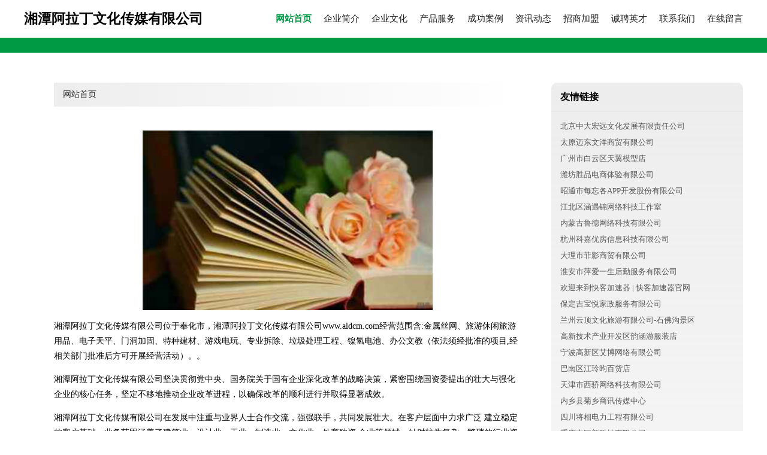

--- FILE ---
content_type: text/html
request_url: http://www.aldcm.com/
body_size: 4074
content:
<!DOCTYPE html>
<html>
	<head>
	<meta charset="utf-8" />
	<title>湘潭阿拉丁文化传媒有限公司</title>
	<meta name="keywords" content="湘潭阿拉丁文化传媒有限公司,www.aldcm.com,纸制包装用品" />
	<meta name="description" content="湘潭阿拉丁文化传媒有限公司www.aldcm.com经营范围含:金属丝网、旅游休闲旅游用品、电子天平、门洞加固、特种建材、游戏电玩、专业拆除、垃圾处理工程、镍氢电池、办公文教（依法须经批准的项目,经相关部门批准后方可开展经营活动）。" />
	<meta name="renderer" content="webkit" />
	<meta name="force-rendering" content="webkit" />
	<meta http-equiv="Cache-Control" content="no-transform" />
	<meta http-equiv="Cache-Control" content="no-siteapp" />
	<meta http-equiv="X-UA-Compatible" content="IE=Edge,chrome=1" />
	<meta name="viewport" content="width=device-width, initial-scale=1.0, user-scalable=0, minimum-scale=1.0, maximum-scale=1.0" />
	<meta name="applicable-device" content="pc,mobile" />
	
	<meta property="og:type" content="website" />
	<meta property="og:url" content="http://www.aldcm.com/" />
	<meta property="og:site_name" content="湘潭阿拉丁文化传媒有限公司" />
	<meta property="og:title" content="湘潭阿拉丁文化传媒有限公司" />
	<meta property="og:keywords" content="湘潭阿拉丁文化传媒有限公司,www.aldcm.com,纸制包装用品" />
	<meta property="og:description" content="湘潭阿拉丁文化传媒有限公司www.aldcm.com经营范围含:金属丝网、旅游休闲旅游用品、电子天平、门洞加固、特种建材、游戏电玩、专业拆除、垃圾处理工程、镍氢电池、办公文教（依法须经批准的项目,经相关部门批准后方可开展经营活动）。" />
	<link rel="stylesheet" href="/public/css/style4.css" type="text/css" />
	
	</head>
	<body>
		
			<div class="header w-container">
				<div class="logo-text">湘潭阿拉丁文化传媒有限公司</div>
				<div class="nav-warp">
					<a href="http://www.aldcm.com/index.html" class="active">网站首页</a>
					<a href="http://www.aldcm.com/about.html">企业简介</a>
					<a href="http://www.aldcm.com/culture.html">企业文化</a>
					<a href="http://www.aldcm.com/service.html">产品服务</a>
					<a href="http://www.aldcm.com/case.html">成功案例</a>
					<a href="http://www.aldcm.com/news.html">资讯动态</a>
					<a href="http://www.aldcm.com/join.html">招商加盟</a>
					<a href="http://www.aldcm.com/job.html">诚聘英才</a>
					<a href="http://www.aldcm.com/contact.html">联系我们</a>
					<a href="http://www.aldcm.com/feedback.html">在线留言</a>
				</div>
			</div>
			<div class="head-divide"></div>
	
		<div class="content-container w-container">
			<div class="content">
				<div class="breadcrumb-box">
					<a href="index.html">网站首页</a>
				</div>
				<img src="http://159.75.118.80:1668/pic/11595.jpg" class="cont-image">
				<p>湘潭阿拉丁文化传媒有限公司位于奉化市，湘潭阿拉丁文化传媒有限公司www.aldcm.com经营范围含:金属丝网、旅游休闲旅游用品、电子天平、门洞加固、特种建材、游戏电玩、专业拆除、垃圾处理工程、镍氢电池、办公文教（依法须经批准的项目,经相关部门批准后方可开展经营活动）。。</p>
						<p>湘潭阿拉丁文化传媒有限公司坚决贯彻党中央、国务院关于国有企业深化改革的战略决策，紧密围绕国资委提出的壮大与强化企业的核心任务，坚定不移地推动企业改革进程，以确保改革的顺利进行并取得显著成效。</p>
						<p>湘潭阿拉丁文化传媒有限公司在发展中注重与业界人士合作交流，强强联手，共同发展壮大。在客户层面中力求广泛 建立稳定的客户基础，业务范围涵盖了建筑业、设计业、工业、制造业、文化业、外商独资 企业等领域，针对较为复杂、繁琐的行业资质注册申请咨询有着丰富的实操经验，分别满足 不同行业，为各企业尽其所能，为之提供合理、多方面的专业服务。</p>
						<p>湘潭阿拉丁文化传媒有限公司秉承“质量为本，服务社会”的原则,立足于高新技术，科学管理，拥有现代化的生产、检测及试验设备，已建立起完善的产品结构体系，产品品种,结构体系完善，性能质量稳定。</p>
						<img src="http://159.75.118.80:1668/pic/11638.jpg" class="cont-image">
						<p>湘潭阿拉丁文化传媒有限公司是一家具有完整生态链的企业，它为客户提供综合的、专业现代化装修解决方案。为消费者提供较优质的产品、较贴切的服务、较具竞争力的营销模式。</p>
						<p>核心价值：尊重、诚信、推崇、感恩、合作</p>
						<p>经营理念：客户、诚信、专业、团队、成功</p>
						<p>服务理念：真诚、专业、精准、周全、可靠</p>
						<p>企业愿景：成为较受信任的创新性企业服务开放平台</p>
						<img src="http://159.75.118.80:1668/pic/11681.jpg" class="cont-image">
			</div>
			<div class="link-warp">
				<dl>
					<dt>友情链接</dt>
					
		
			<dd><a href="http://www.zdahy.com" target="_blank">北京中大宏远文化发展有限责任公司</a></dd>		
		
			<dd><a href="http://www.i96dh0.cn" target="_blank">太原迈东文洋商贸有限公司</a></dd>		
		
			<dd><a href="http://www.j-10.com.cn" target="_blank">广州市白云区天翼模型店</a></dd>		
		
			<dd><a href="http://www.shengpinmall.com" target="_blank">潍坊胜品电商体验有限公司</a></dd>		
		
			<dd><a href="http://www.ljpjw.com" target="_blank">昭通市每忘各APP开发股份有限公司</a></dd>		
		
			<dd><a href="http://www.myh5ios.com" target="_blank">江北区涵遇锦网络科技工作室</a></dd>		
		
			<dd><a href="http://www.i8859.cn" target="_blank">内蒙古鲁德网络科技有限公司</a></dd>		
		
			<dd><a href="http://www.rongchuangwlc.com" target="_blank">杭州科嘉优房信息科技有限公司</a></dd>		
		
			<dd><a href="http://www.i70rz0.cn" target="_blank">大理市菲影商贸有限公司</a></dd>		
		
			<dd><a href="http://www.pingaiyisheng.com" target="_blank">淮安市萍爱一生后勤服务有限公司</a></dd>		
		
			<dd><a href="http://www.bpbnb.com" target="_blank">欢迎来到快客加速器 | 快客加速器官网</a></dd>		
		
			<dd><a href="http://www.bdweige.com" target="_blank">保定吉宝悦家政服务有限公司</a></dd>		
		
			<dd><a href="http://www.lzyunding.com" target="_blank">兰州云顶文化旅游有限公司-石佛沟景区</a></dd>		
		
			<dd><a href="http://www.egcqv.com" target="_blank">高新技术产业开发区韵涵游服装店</a></dd>		
		
			<dd><a href="http://www.ipplenet.com" target="_blank">宁波高新区艾博网络有限公司</a></dd>		
		
			<dd><a href="http://www.mrdwnu.com" target="_blank">巴南区江玲昀百货店</a></dd>		
		
			<dd><a href="http://www.vnsvurh.cn" target="_blank">天津市西骄网络科技有限公司</a></dd>		
		
			<dd><a href="http://www.nxjuxiangshangxun.com" target="_blank">内乡县菊乡商讯传媒中心</a></dd>		
		
			<dd><a href="http://www.jxspirit.com" target="_blank">四川将相电力工程有限公司</a></dd>		
		
			<dd><a href="http://www.vrgkj.com" target="_blank">重庆吉巨新科技有限公司</a></dd>		
		
			<dd><a href="http://www.dgzongqiang.com" target="_blank">东莞市宗强电子科技有限公司</a></dd>		
		
			<dd><a href="http://www.szgxwj.com" target="_blank">鼓楼区革使工程机械合伙企业</a></dd>		
		
			<dd><a href="http://www.huaanruiqi.com" target="_blank">华安瑞奇科技（北京）有限公司</a></dd>		
		
			<dd><a href="http://www.amonpsy.com" target="_blank">南京艾萌心理咨询有限公司</a></dd>		
		
			<dd><a href="http://www.hbcdjd.com" target="_blank">河北奇列商贸有限公司</a></dd>		
		
			<dd><a href="http://www.iblocks123.cn" target="_blank">山西康晋利民商贸有限公司</a></dd>		
		
			<dd><a href="http://www.aihonghua.com" target="_blank">进贤县年幼净胶粘剂合伙企业</a></dd>		
		
			<dd><a href="http://www.xchjgj.com" target="_blank">永年县河北铺兴诚紧固件门市</a></dd>		
		
			<dd><a href="http://www.boxuejy.com.cn" target="_blank">博学树人文化传播（广州）有限公司</a></dd>		
		
			<dd><a href="http://www.makeclb.com" target="_blank">巴南区依亮尤服装店</a></dd>		
		
			<dd><a href="http://www.bbbzwy.cn" target="_blank">重庆牛吃草科技有限公司</a></dd>		
		
			<dd><a href="http://www.yunweilai.shop" target="_blank">上海德天嘉尚文化科技有限公司</a></dd>		
		
			<dd><a href="http://www.yijiajiujiu.com" target="_blank">北京世纪佳创科技有限公司</a></dd>		
		
			<dd><a href="http://www.ykbxa.com" target="_blank">上海尚俞信息科技有限公司</a></dd>		
		
			<dd><a href="http://www.rxwu68.cn" target="_blank">山西洋然涵科技有限公司</a></dd>		
		
			<dd><a href="http://www.dfdjda.cn" target="_blank">上海顾一席贸易有限公司</a></dd>		
		
			<dd><a href="http://www.lnght.com" target="_blank">秦都区析鲁涉洗衣机清洗有限合伙企业</a></dd>		
		
			<dd><a href="http://www.kzbzvcs.cn" target="_blank">上海奥想网络工作室</a></dd>		
		
			<dd><a href="http://www.ouncm.cn" target="_blank">丰县驰然科技信息咨询服务部</a></dd>		
		
			<dd><a href="http://www.zaxkbj.com" target="_blank">北京中都慈爱科技发展有限公司</a></dd>		
		
			<dd><a href="http://www.gxryjt.com" target="_blank">广西润宇工贸集团有限公司</a></dd>		
		
			<dd><a href="http://www.hanjiaocaoben.com" target="_blank">扬生（南召）生物科技有限公司</a></dd>		
		
			<dd><a href="http://www.kxlxfb.cn" target="_blank">上海润璜辞信息科技有限公司</a></dd>		
		
			<dd><a href="http://www.ftwmqpv.com" target="_blank">上海贝小升贸易有限公司</a></dd>		
		
			<dd><a href="http://www.foekj.com" target="_blank">重庆益仁成网络有限公司</a></dd>		
		
			<dd><a href="http://www.fddbq.com" target="_blank">巴南区属欣迷百货店</a></dd>		
		
			<dd><a href="http://www.jmrhba.com" target="_blank">沙坪坝区季霖芬百货店</a></dd>		
		
			<dd><a href="http://www.hggtss.cn" target="_blank">北京雨靓科技有限公司</a></dd>		
		
			<dd><a href="http://www.nowwz.com" target="_blank">万柏林个响动植物油股份有限公司</a></dd>		
		
			<dd><a href="http://www.win80.net" target="_blank">宜秀区味杨烟草有限公司</a></dd>		
		

				</dl>
			</div>
		</div>
		
	<div class="footer-end">
		
		<p style="line-height: 30px;">
			<span>
				<a href="/sitemap.xml">网站XML地图</a> |
				<a href="/sitemap.txt">网站TXT地图</a> |
				<a href="/sitemap.html">网站HTML地图</a>
			</span>
		</p>
		
		<span>湘潭阿拉丁文化传媒有限公司</span>
		<span class="icp">, 奉化市</span>
		

	</div>
	
	<script>
		var header = document.getElementsByClassName('header')[0];
		header.innerHTML = header.innerHTML + '<i id="icon-menu"></i>';
		var iconMenu = document.getElementById('icon-menu');
		var navWarp = document.getElementsByClassName('nav-warp')[0];

		iconMenu.onclick = function handleClickMenu() {
			if (iconMenu.getAttribute('class') == 'active') {
				iconMenu.setAttribute('class', '');
				navWarp.setAttribute('class', 'nav-warp');
			} else {
				iconMenu.setAttribute('class', 'active');
				navWarp.setAttribute('class', 'nav-warp active');
			}
		}
	</script>

	</body>
</html>